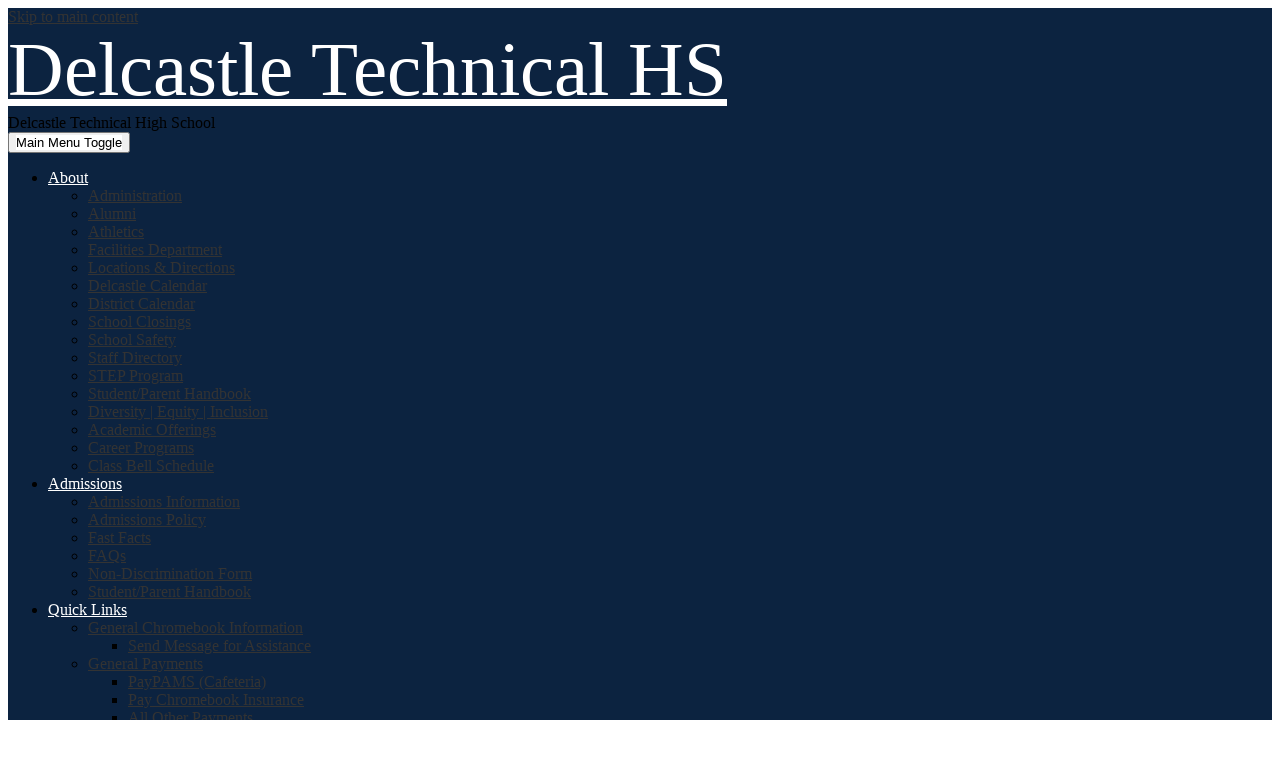

--- FILE ---
content_type: text/html;charset=UTF-8
request_url: https://delcastle.nccvt.k12.de.us/apps/pages/index.jsp?uREC_ID=2073556&type=d&pREC_ID=2129824
body_size: 11764
content:



































    
<!DOCTYPE html>
<!-- Powered by Edlio -->
    
        <html lang="en" class="edlio desktop">
    
    <!-- prod-cms-tomcat-v2025120302-004 -->
<head>
<script>
edlioCorpDataLayer = [{
"CustomerType": "DWS Child",
"AccountExternalId": "0010b00002HJWhFAAX",
"WebsiteName": "Delcastle Technical High School",
"WebsiteId": "NEWCCVTS-DET",
"DistrictExternalId": "0010b00002HIyJCAA1",
"DistrictName": "New Castle County Vo-Tech",
"DistrictWebsiteId": "NEWCCVTS"
}];
</script>
<script>(function(w,d,s,l,i){w[l]=w[l]||[];w[l].push({'gtm.start':
new Date().getTime(),event:'gtm.js'});var f=d.getElementsByTagName(s)[0],
j=d.createElement(s),dl=l!='dataLayer'?'&l='+l:'';j.async=true;j.src=
'https://www.googletagmanager.com/gtm.js?id='+i+dl+ '&gtm_auth=53ANkNZTATx5fKdCYoahug&gtm_preview=env-1&gtm_cookies_win=x';f.parentNode.insertBefore(j,f);
})(window,document,'script','edlioCorpDataLayer','GTM-KFWJKNQ');</script>


<title>Cooperative Employment - Contact Info - Delcastle Technical High School</title>
<meta http-equiv="Content-Type" content="text/html; charset=UTF-8">
<meta name="description" content="Contact the Cooperative Employment Coordinator at Delcastle Technical High School, for information and assistance regarding cooperative employment opportunities. Reach out to the Cooperative Employment Office for guidance on cooperative education programs and employment-related inquiries at Delcastle.">
<meta name="keywords" content="Delcastle Cooperative Employment Office
Cooperative Employment Coordinator
Cooperative Education Programs
Employment Opportunities
Cooperative Learning
Cooperative Work Experience
Cooperative Training
Cooperative Employment Contact
Delcastle Technical High School Cooperative Employment
Cooperative Employment Coordinator Contact
Work-Based Learning
Career Development
Employment Assistance
Cooperative Employment Programs
Cooperative Work Experience Programs
Cooperative Education Coordinator
Cooperative Employment Information
Delcastle High School Cooperative Employment
Work Experience Coordinator
Cooperative Employment Support
Cooperative Employment Guidance
Cooperative Employment Resources
Cooperative Employment Opportunities
Cooperative Employment Office Contact
Cooperative Employment Training
Cooperative Employment Initiatives
Cooperative Employment Benefits
Cooperative Employment Services
Cooperative Employment Phone Number
Cooperative Employment Program Details">
<meta property="og:title" content="Cooperative Employment"/>
<meta property="og:description" content="Contact the Cooperative Employment Coordinator at Delcastle Technical High School, for information and assistance regarding cooperative employment opportunities. Reach out to the Cooperative Employment Office for guidance on cooperative education programs and employment-related inquiries at Delcastle."/>
<meta property="og:image" content="http://delcastle.nccvt.k12.de.us/pics/NEWCCVTS-DET_LOGO.gif"/>
<meta property="og:image:width" content="250"/>
<meta property="og:image:height" content="250"/>
<meta name="generator" content="Edlio CMS">
<meta name="referrer" content="always">
<meta name="viewport" content="width=device-width, initial-scale=1.0"/>
<link rel="apple-touch-icon" sizes="180x180" href="/apple-touch-icon.png">
<link rel="icon" type="image/png" href="/favicon-32x32.png" sizes="32x32">
<link rel="icon" href="/favicon.ico" type="image/x-icon">
<!--[if lt IE 9]><script src="/apps/js/common/html5shiv-pack-1764772138885.js"></script><![endif]-->
<link rel="stylesheet" href="/apps/shared/main-pack-1764772138885.css" type="text/css">
<link rel="stylesheet" href="/shared/main.css" type="text/css">
<link rel="stylesheet" href="/apps/webapps/global/public/css/site-pack-1764772138885.css" type="text/css">
<link rel="stylesheet" href="/apps/webapps/global/public/css/temp-pack-1764772138885.css" type="text/css">
<link rel="stylesheet" href="/apps/shared/web_apps-pack-1764772138885.css" type="text/css">
<script src="/apps/js/common/common-pack-1764772138885.js" type="text/javascript" charset="utf-8"></script>

<link href="/apps/js/common/fileicons-pack-1764772138885.css" type="text/css" rel="stylesheet">
<link href="/apps/js/components/magnific-popup-pack-1764772138885.css" type="text/css" rel="stylesheet">
<link href="/apps/js/pages/public_pages-pack-1764772138885.css" type="text/css" rel="stylesheet">
<link href="/apps/js/pages/jquery.slideshow-pack-1764772138885.css" type="text/css" rel="stylesheet">
<link href="/apps/js/pages/folder_links-pack-1764772138885.css" type="text/css" rel="stylesheet">
<script type="text/javascript" charset="utf-8" src="/apps/js/jquery/3.7.1/jquery-pack-1764772138885.js"></script>
<script type="text/javascript" charset="utf-8">
					var jq37 = jQuery.noConflict();
				</script>
<script src="/apps/js/common/microevent-pack-1764772138885.js" charset="utf-8"></script>
<script src="/apps/js/pages/jquery.slideshow-pack-1764772138885.js" charset="utf-8"></script>
<script src="/apps/js/components/magnific-popup-pack-1764772138885.js" charset="utf-8"></script>
<script src="/apps/js/components/spin-pack-1764772138885.js" charset="utf-8"></script>
<script src="/apps/js/components/image-lightbox-pack-1764772138885.js" charset="utf-8"></script>
<script src="/apps/js/pages/public_pages-pack-1764772138885.js" charset="utf-8"></script>
<script src="/apps/js/pages/submenu-pack-1764772138885.js" charset="utf-8"></script>
<script async src="https://www.googletagmanager.com/gtag/js?id=G-E83QER7P4B"></script>
<script>
                   window.dataLayer = window.dataLayer || [];
                   function gtag(){dataLayer.push(arguments);}
                   gtag('js', new Date());
                   gtag('config', 'G-E83QER7P4B');
                </script>
<script type="application/ld+json">
                    {
                        "@context": "http://schema.org",
                        "@type": "BreadcrumbList",
                        "itemListElement": [
                            
                            
                                {
                                    "@type": "ListItem",
                                    "position": 1,
                                    "item": {
                                        "@id": "http://delcastle.nccvt.k12.de.us/apps/pages/index.jsp?uREC_ID=2073556&type=d",
                                        "name": "Contact Info"
                                    }
                                },
                                
                                {
                                    "@type": "ListItem",
                                    "position": 2,
                                    "item": {
                                        "@id": "http://delcastle.nccvt.k12.de.us/apps/pages/index.jsp?uREC_ID=2073556&type=d&pREC_ID=2129824",
                                        "name": "Cooperative Employment"
                                    }
                                }
                            
                        ]
                    }
                </script>
<link rel="stylesheet" href="//newccvtsm.edlioschool.com/common_files/main.css">
<script src="/apps/js/common/list-pack.js"></script>
<script type="text/javascript">
                window.edlio = window.edlio || {};
                window.edlio.isEdgeToEdge = false;
            </script>

<script type="text/javascript">
                document.addEventListener("DOMContentLoaded", function() {
                    const translateElement = document.getElementById("google_translate_element");
                    const mutationObserverCallback = function (mutationsList, observer) {
                        for (const mutation of mutationsList) {
                            if (mutation.type === 'childList') {
                                mutation.addedNodes.forEach(function (node) {
                                    if (node.nodeType === 1 && node.id === 'goog-gt-tt') {
                                        const form_element = document.getElementById("goog-gt-votingForm");
                                        if (form_element) {
                                            form_element.remove();
                                            observer.disconnect();
                                        }
                                    }
                                })
                            }
                        }
                    }

                    if (translateElement) {
                        const observer = new MutationObserver(mutationObserverCallback);
                        observer.observe(document.body, { childList: true, subtree: true });
                    }
                });
            </script>


</head>


    
	
		
		
			






<body > 
	
<header id="header_main" class="site-header1a site-header " aria-label="Main Site Header">

<a class="skip-to-content-link" href="#content_main">Skip to main content</a>
	<div class="school-name header-title">
		<a href="/">
			<div class="school-name-inner">
				Delcastle Technical HS
			</div>
		</a>
	</div>

	<div id="sitenav_main_holder">
		
	<nav id="sitenav_main" class="sitenav sitenav-main nav-group column" aria-label="Main Site Navigation">
		<div class="secondary-school-name">
			Delcastle Technical High School
		</div>
		<button id="sitenav_main_mobile_toggle" class="nav-mobile-toggle accessible-megamenu-toggle animated"><span class="nav-mobile-toggle-inner">Main Menu Toggle</span></button>
		<ul class="nav-menu">
			
				<li class="nav-item">
					<a href="javascript:;" ><span class="nav-item-inner">About</span></a>
					
						<div class="sub-nav">
							<ul class="sub-nav-group">
								
									
										<li class="sub-nav-item"><a href="/apps/pages/index.jsp?uREC_ID=1823451&type=d&pREC_ID=2129808"  target="_blank">Administration</a></li>
									
								
									
										<li class="sub-nav-item"><a href="http://www.nccvt.k12.de.us/apps/pages/index.jsp?uREC_ID=1820440&type=d&pREC_ID=1980816"  target="_blank">Alumni</a></li>
									
								
									
										<li class="sub-nav-item"><a href="/apps/pages/index.jsp?uREC_ID=2088950&type=d&pREC_ID=2136732" >Athletics</a></li>
									
								
									
										<li class="sub-nav-item"><a href="http://www.nccvt.k12.de.us/apps/pages/index.jsp?uREC_ID=1818839&type=d&pREC_ID=1979916"  target="_blank">Facilities Department</a></li>
									
								
									
										<li class="sub-nav-item"><a href="/apps/maps/"  target="_blank">Locations & Directions</a></li>
									
								
									
										<li class="sub-nav-item"><a href="/apps/events/?id=0"  target="_blank">Delcastle Calendar</a></li>
									
								
									
										<li class="sub-nav-item"><a href="https://www.nccvotech.com/apps/pages/index.jsp?uREC_ID=1818811&type=d&pREC_ID=2355745"  target="_blank">District Calendar</a></li>
									
								
									
										<li class="sub-nav-item"><a href="/apps/pages/index.jsp?uREC_ID=1823451&type=d&pREC_ID=1982650" >School Closings</a></li>
									
								
									
										<li class="sub-nav-item"><a href="/apps/pages/index.jsp?uREC_ID=1823451&type=d&pREC_ID=1982655" >School Safety</a></li>
									
								
									
										<li class="sub-nav-item"><a href="/apps/pages/index.jsp?uREC_ID=2512230&type=d&pREC_ID=2247064" >Staff Directory</a></li>
									
								
									
										<li class="sub-nav-item"><a href="https://www.nccvotech.com/apps/pages/STEP" >STEP Program</a></li>
									
								
									
										<li class="sub-nav-item"><a href="http://www.nccvt.k12.de.us/apps/pages/index.jsp?uREC_ID=1818811&type=d&pREC_ID=1979917" >Student/Parent Handbook</a></li>
									
								
									
										<li class="sub-nav-item"><a href="/apps/pages/index.jsp?uREC_ID=1823451&type=d&pREC_ID=2156773" >Diversity | Equity | Inclusion</a></li>
									
								
									
										<li class="sub-nav-item"><a href="https://www.nccvotech.com/apps/pages/index.jsp?uREC_ID=1823081&type=d&pREC_ID=1982367"  target="_blank">Academic Offerings</a></li>
									
								
									
										<li class="sub-nav-item"><a href="/apps/pages/index.jsp?uREC_ID=1823451&type=d&pREC_ID=2670715"  target="_blank">Career Programs</a></li>
									
								
									
										<li class="sub-nav-item"><a href="/apps/pages/index.jsp?uREC_ID=1824551&type=d&pREC_ID=1983517" >Class Bell Schedule</a></li>
									
								
							</ul>
						</div>
					
				</li>
			
				<li class="nav-item">
					<a href="javascript:;" ><span class="nav-item-inner">Admissions</span></a>
					
						<div class="sub-nav">
							<ul class="sub-nav-group">
								
									
										<li class="sub-nav-item"><a href="https://www.nccvotech.com/apps/pages/Prospective" >Admissions Information</a></li>
									
								
									
										<li class="sub-nav-item"><a href="https://www.nccvotech.com/apps/pages/admissionspolicy" >Admissions Policy</a></li>
									
								
									
										<li class="sub-nav-item"><a href="https://www.nccvotech.com/apps/pages/fastfacts" >Fast Facts</a></li>
									
								
									
										<li class="sub-nav-item"><a href="https://www.nccvotech.com/apps/pages/FAQAdmissions" >FAQs</a></li>
									
								
									
										<li class="sub-nav-item"><a href="https://www.nccvotech.com/apps/pages/Non-Discrimination" >Non-Discrimination Form</a></li>
									
								
									
										<li class="sub-nav-item"><a href="https://www.nccvotech.com/apps/pages/handbook" >Student/Parent Handbook</a></li>
									
								
							</ul>
						</div>
					
				</li>
			
				<li class="nav-item">
					<a href="javascript:;" ><span class="nav-item-inner">Quick Links</span></a>
					
						<div class="sub-nav">
							<ul class="sub-nav-group">
								
									
										<li class="flyout">
											<a href="/apps/pages/index.jsp?uREC_ID=1824551&type=d&pREC_ID=2181772" >General Chromebook Information</a>
											<ul class="flyout-group">
												
													<li class="sub-nav-item"><a href="/cdn-cgi/l/email-protection#bedddfd3d7d2df90dfd2c8dfccdfdad1fed0ddddc8ca90d58f8c90dadb90cbcd81cdcbdcd4dbddca83fadbd2dddfcdcad2db9b8c8efdd6ccd1d3dbdcd1d1d59b8c8ef7cdcdcbdb" target="_blank">Send Message for Assistance</a></li>
												
											</ul>
										</li>
									
								
									
										<li class="flyout">
											<a href="javascript:;" >General Payments</a>
											<ul class="flyout-group">
												
													<li class="sub-nav-item"><a href="https://paypams.com/"  target="_blank">PayPAMS (Cafeteria)</a></li>
												
													<li class="sub-nav-item"><a href="https://www.velocitypayment.com/client/delaware/delcastle/insurance/index.html"  target="_blank">Pay Chromebook Insurance</a></li>
												
													<li class="sub-nav-item"><a href="https://www.velocitypayment.com/client/delaware/delcastle/miscellaneous/index.html" >All Other Payments</a></li>
												
											</ul>
										</li>
									
								
									
										<li class="sub-nav-item"><a href="https://www2.careercruising.com/my/login/ssp"  target="_blank">Student Success Plan Login</a></li>
									
								
									
										<li class="sub-nav-item"><a href="https://nccvtde.infinitecampus.org/campus/portal/newcastlevt.jsp" >Infinite Campus</a></li>
									
								
									
										<li class="sub-nav-item"><a href="https://nccvt.schoology.com/home"  target="_blank">Schoology Login</a></li>
									
								
									
										<li class="sub-nav-item"><a href="https://www.cougarssports.com/"  target="_blank">Delcastle Cougars Sports Page</a></li>
									
								
									
										<li class="sub-nav-item"><a href="/apps/pages/index.jsp?uREC_ID=1824551&type=d&pREC_ID=2637613" >Delcastle Performing Arts</a></li>
									
								
									
										<li class="sub-nav-item"><a href="/apps/pages/index.jsp?uREC_ID=1824551&type=d&pREC_ID=1983516" >Activity Bus Schedules</a></li>
									
								
									
										<li class="sub-nav-item"><a href="https://delcastle.nccvt.k12.de.us/apps/form/form.NEWCCVTS-DET.sYignhG.71" >Student Absence/Late Arrival/Early Dismissal Notes</a></li>
									
								
									
										<li class="sub-nav-item"><a href="/apps/pages/index.jsp?uREC_ID=4456335&type=d&pREC_ID=2718106" >DelClassics Car Show 2026</a></li>
									
								
							</ul>
						</div>
					
				</li>
			
				<li class="nav-item">
					<a href="javascript:;" ><span class="nav-item-inner">Student Services</span></a>
					
						<div class="sub-nav">
							<ul class="sub-nav-group">
								
									
										<li class="sub-nav-item"><a href="/apps/pages/index.jsp?uREC_ID=2073553&type=d" >Attendance</a></li>
									
								
									
										<li class="sub-nav-item"><a href="/apps/pages/index.jsp?uREC_ID=1824579&type=d&pREC_ID=1983521" >Cooperative Employment</a></li>
									
								
									
										<li class="sub-nav-item"><a href="/apps/pages/index.jsp?uREC_ID=1823488&type=d" >Nurses' Office</a></li>
									
								
									
										<li class="sub-nav-item"><a href="https://nccvtns.com/"  target="_blank">Nutrition Services</a></li>
									
								
									
										<li class="sub-nav-item"><a href="https://delcastle.nccvt.k12.de.us/apps/pages/PACE" >PACE (Parent and Community Engagement) Office</a></li>
									
								
									
										<li class="sub-nav-item"><a href="/apps/pages/index.jsp?uREC_ID=1823487&type=d" >School Counselors Office</a></li>
									
								
									
										<li class="sub-nav-item"><a href="/apps/pages/index.jsp?uREC_ID=1824689&type=d" >Special Education Services</a></li>
									
								
									
										<li class="sub-nav-item"><a href="/apps/pages/index.jsp?uREC_ID=2073566&type=d" >Student Activities Office</a></li>
									
								
									
										<li class="sub-nav-item"><a href="/apps/pages/index.jsp?uREC_ID=1823491&type=d&pREC_ID=2135572" >Student Advisors Office</a></li>
									
								
									
										<li class="sub-nav-item"><a href="/apps/pages/index.jsp?uREC_ID=1824579&type=d&pREC_ID=2281734" >Student Privacy Information</a></li>
									
								
									
										<li class="sub-nav-item"><a href="/apps/pages/index.jsp?uREC_ID=1824579&type=d&pREC_ID=2267590" >Take Care Delaware</a></li>
									
								
									
										<li class="sub-nav-item"><a href="/apps/pages/index.jsp?uREC_ID=1824551&type=d&pREC_ID=2258550" >Title One</a></li>
									
								
									
										<li class="sub-nav-item"><a href="http://www.nccvt.k12.de.us/apps/pages/index.jsp?uREC_ID=1818846&type=d&pREC_ID=1979924" >Transportation Office</a></li>
									
								
									
										<li class="sub-nav-item"><a href="/apps/pages/index.jsp?uREC_ID=1824732&type=d" >Wellness Center</a></li>
									
								
									
										<li class="sub-nav-item"><a href="/apps/pages/index.jsp?uREC_ID=1824551&type=d&pREC_ID=1983510" >Senior Class Information</a></li>
									
								
									
										<li class="sub-nav-item"><a href="/apps/pages/index.jsp?uREC_ID=1824551&type=d&pREC_ID=1983508" >Underclassmen Information</a></li>
									
								
									
										<li class="sub-nav-item"><a href="https://nccvtadulteducation.com/"  target="_blank">Adult Education Division (AED)</a></li>
									
								
									
										<li class="sub-nav-item"><a href="https://deskillscenter.org/"  target="_blank">Delaware Skills Center</a></li>
									
								
							</ul>
						</div>
					
				</li>
			
				<li class="nav-item">
					<a href="http://www.nccvt.k12.de.us" ><span class="nav-item-inner">NCCVTSD Homepage</span></a>
					
				</li>
			
		</ul>
	</nav>
</div>

	

</header>
<main id="content_main" class="site-content" aria-label="Main Site Content" tabindex="-1">



		
	
    

    


<style>
	:root {
		--primary-color: black;
		--over-primary-color: white;
		--secondary-color: white;
		--over-secondary-color: black;
	}
</style>




    
    
    

















    

    








    <span id="breadcrumbs" class="breadcrumb  ">
    
    <a href="/apps/pages/index.jsp?uREC_ID=2073556&type=d" aria-label="Back to Contact Info">Contact Info</a>

    
        
        
            <!-- skip last element -->
            
    

    
        &raquo; <span>Cooperative Employment</span>
    

    </span>





        <h1 class="pageTitle ">Cooperative Employment</h1>
    


<div class="right-aligned pages-content-wrapper style-overwrite  ">




<script data-cfasync="false" src="/cdn-cgi/scripts/5c5dd728/cloudflare-static/email-decode.min.js"></script><script>
	var script = document.createElement('script');
	script.src = "https://cdnjs.cloudflare.com/ajax/libs/tota11y/0.1.6/tota11y.min.js";

	if(getQueryString('tota11y') === 'true') {
		document.head.append(script);
	}	

	function getQueryString (field, url) {
		var href = url ? url : window.location.href;
		var reg = new RegExp( '[?&]' + field + '=([^&#]*)', 'i' );
		var string = reg.exec(href);
		return string ? string[1] : null;
	}
</script>

<div class="pages-left-column-wrapper" 
	style="margin-left: -262px;"
> 
	<div class="pages-left-column pages-column" 
			style="margin-left: 262px"
	>



		<div class="page-block page-block-text  ">
			<div><span style="color: #00008b; font-size: 14pt;"><strong>Delcastle Cooperative Employment Office</strong></span></div>
<div>&#160;</div>
<div><span style="font-size: 14pt;"><img src="https://3.files.edl.io/1b55/21/02/09/204404-786c3391-a4ff-47a1-9eb3-5d111e26c191.jpg" alt="Dan Boone Photo" width="168" height="224"></span></div>
<div>&#160;</div>
<div><span style="font-size: 14pt; color: #00008b;">Dan Boone</span></div>
<div><span style="font-size: 14pt; color: #00008b;">Cooperative Employment Coordinator</span></div>
<div><span style="font-size: 14pt; color: #0000e0;"><a style="color: #0000e0;" href="/cdn-cgi/l/email-protection#583c3936313d34763a3737363d18363b3b2e2c7633696a763c3d762d2b" target="_blank" rel="noopener"><span class="__cf_email__" data-cfemail="284c4946414d44064a4747464d68464b4b5e5c0643191a064c4d065d5b">[email&#160;protected]</span></a></span></div>
<div><span style="font-size: 14pt;">Delcastle Technical High School</span></div>
<div><span style="font-size: 14pt;">1417 Newport Road</span><br><span style="font-size: 14pt;">Wilmington, DE 19804</span><br><span style="font-size: 14pt;">(302) 995-8187&#160;</span></div>
<div>&#160;</div>
<p class="placeholder-tinymce-text"><span style="font-size: 14pt;"><span style="font-family: Lato, sans-serif;">To access the detailed Delcastle Cooperative Employment page, click </span><span style="color: #0000e0; font-family: Lato, sans-serif;"><a style="color: #0000e0;" href="http://nccvt-delcastle.edlioschool.com/apps/pages/index.jsp?uREC_ID=1824579&amp;type=d&amp;pREC_ID=1983521" target="_blank" rel="noopener">here</a></span></span></p>
	</div>



	</div>
</div>


<div 
	class="pages-right-column pages-column" 
	style="width: 250px;"
	
>




    <div class="page-block page-block-nav  ">
        <nav
            class="right-column-page-navigation"
            aria-label="Navigation for Contact Info section"
            data-type="vertical">
            <ul>

        <li class=" ">
            <div class="title-wrapper">
    <a href="/apps/pages/index.jsp?uREC_ID=2073556&type=d&pREC_ID=2131452"  >
        <span class="title">Athletic Director</span>
    </a>

            </div>
        </li>

        <li class=" ">
            <div class="title-wrapper">
    <a href="/apps/pages/index.jsp?uREC_ID=2073556&type=d&pREC_ID=2129820"  >
        <span class="title">Attendance Office</span>
    </a>

            </div>
        </li>

        <li class="current active">
            <div class="title-wrapper">
    <a href="/apps/pages/index.jsp?uREC_ID=2073556&type=d&pREC_ID=2129824" aria-current="Page" >
        <span class="title">Cooperative Employment</span>
    </a>

            </div>
        </li>

        <li class=" ">
            <div class="title-wrapper">
    <a href="/apps/pages/index.jsp?uREC_ID=2073556&type=d&pREC_ID=2129829"  >
        <span class="title">Guidance Office</span>
    </a>

            </div>
        </li>

        <li class=" ">
            <div class="title-wrapper">
    <a href="/apps/pages/index.jsp?uREC_ID=2073556&type=d&pREC_ID=2129853"  >
        <span class="title">Inclusion Office</span>
    </a>

            </div>
        </li>

        <li class=" ">
            <div class="title-wrapper">
    <a href="/apps/pages/index.jsp?uREC_ID=2073556&type=d&pREC_ID=2131231"  >
        <span class="title">Main Office</span>
    </a>

            </div>
        </li>

        <li class=" ">
            <div class="title-wrapper">
    <a href="/apps/pages/index.jsp?uREC_ID=2073556&type=d&pREC_ID=2129832"  >
        <span class="title">Nurses' Office</span>
    </a>

            </div>
        </li>

        <li class=" ">
            <div class="title-wrapper">
    <a href="/apps/pages/index.jsp?uREC_ID=2073556&type=d&pREC_ID=2129837"  >
        <span class="title">Principal's Office</span>
    </a>

            </div>
        </li>

        <li class=" ">
            <div class="title-wrapper">
    <a href="/apps/pages/index.jsp?uREC_ID=2073556&type=d&pREC_ID=2129842"  >
        <span class="title">Student Activities Office</span>
    </a>

            </div>
        </li>

        <li class=" ">
            <div class="title-wrapper">
    <a href="/apps/pages/index.jsp?uREC_ID=2073556&type=d&pREC_ID=2129851"  >
        <span class="title">Student Advisors' Office</span>
    </a>

            </div>
        </li>

        <li class=" ">
            <div class="title-wrapper">
    <a href="/apps/pages/index.jsp?uREC_ID=2073556&type=d&pREC_ID=2137716"  >
        <span class="title">Wellness Center</span>
    </a>

            </div>
        </li>
            </ul>
        </nav>
    </div>


</div>
	</div>








	
</main>
<footer class="site-footer modular-footer bg-image" id="footer_main" aria-label="Main Site Footer" style="background-image: url(https://3.files.edl.io/b59f/21/04/02/005907-ef74895c-8200-458a-a825-b85634df04e1.jpg)">
<div class="footer-grid">
<div class="footer-row convert-none padded-row">
<div class="footer-row-inner">
<div class="school-name footer-title school-logo logo-orientation-horizontal ">
<div class="school-name-inner">
Delcastle Technical High School
</div>
</div>
<div class="footer-address ">
<span class="footer-info-block"><a href="/apps/maps">1417 Newport Rd, Wilmington, DE 19804</a></span>
<span class="footer-address-info-row">
<span class="footer-info-block">Phone: <a href="tel:+13029958100">(302) 995-8100 </a></span>
<span class="footer-info-block">Fax: (302) 995-8197 </span>
</span>
</div>
</div>
</div>
<div class="footer-row convert-mid padded-row" id="footer_middle">
<div class="footer-row-inner">
<a href="http://admin.delcastle.nccvt.k12.de.us" class="edlio-login-link"><span class="edlio-logo"><svg xmlns="http://www.w3.org/2000/svg" viewBox="0 0 334.98 366.6"><path d="M334.77 247.52c-.63-4.94-5.66-7.44-10.28-6.85a11.59 11.59 0 00-8 5.43c-23.16 29.34-57.2 46.9-92.85 51.44-43.63 5.57-82.93-7.61-109.26-40.05-6.64-9.83-12.76-21-16.33-33.09-.31-2.48.85-3.88 3.5-4.21 40.32-5.15 142.69-29.55 181.19-48.92 24.25-10 30.9-31.58 28.61-49.51C307.5 92 285.64 67 252.41 54.71l15.81-27.57a10 10 0 00-12.12-13L153.99 43.36l-1.53-35.95A6.94 6.94 0 00140.64 2s-71.27 57.93-90.6 91.53L17.28 72.12A9.67 9.67 0 003.19 81.9s-9.76 66.22 4.85 146.51c13.48 74.06 70.35 110.76 70.35 110.76 29.25 21.26 68.12 31.35 112.25 26.03 65.45-8.37 125.8-51.26 144.15-112.64a14.41 14.41 0 00-.02-5.04zm-248.06-53.7c-.79-6.18-1.47-16.77-.94-23.12 2.52-29 16.31-54.89 42-67.64l13.4-5.12a87 87 0 0112.25-2.47c46.28-5.92 76 31.74 78.72 53.37 1.35 10.5-109.91 44.2-139.66 48-3.32.44-5.46-.55-5.77-3.02z"/></svg>
<span class="hidden">Edlio</span></span> Login</a> <div id="google_translate_element"></div>
<script data-cfasync="false" src="/cdn-cgi/scripts/5c5dd728/cloudflare-static/email-decode.min.js"></script><script type="text/javascript">
							function googleTranslateElementInit() {
								new google.translate.TranslateElement({pageLanguage: 'en', layout: google.translate.TranslateElement.InlineLayout.SIMPLE}, 'google_translate_element');
							}
						</script>
<script type="text/javascript" src="//translate.google.com/translate_a/element.js?cb=googleTranslateElementInit"></script> <a href="http://www.edlio.com" target="_blank" class="powered-by-edlio-logo edlio-logo-horiz"><svg xmlns="http://www.w3.org/2000/svg" viewBox="0 0 3857.05 489.14"><path d="M3789.08 332.42c0 54.66 36.78 119.82 91.43 119.82 42 0 59.91-34.69 59.91-72.52 0-55.7-34.69-124-91.44-124-41-1-59.9 36.79-59.9 76.72m215.44 6.31c0 73.57-51.49 152.39-152.39 152.39-87.23 0-126.11-57.8-126.11-121.91 0-73.57 53.6-153.44 152.39-153.44 86.18 0 126.11 59.9 126.11 123M3611.46 98.06c-7.35 0-14.71 3.15-21 11.56-2.1 3.15-3.15 6.31-4.2 10.51-1 9.46 2.1 16.81 8.41 23.12a21.18 21.18 0 0018.92 6.31 22 22 0 0016.81-8.41c6.31-7.36 8.41-15.77 6.31-24.17 0-2.11-1.05-3.16-2.11-5.26-5.25-9.46-13.66-13.66-23.12-13.66m4.21-39.94c1-1 3.15 0 3.15 1.05 0 3.16 0 7.36-1.05 10.51v1h12.61c2.1 0 5.26 0 7.36-1a23.65 23.65 0 007.35-1.05c2.11 0 3.16 2.1 2.11 3.15-1 3.16-3.16 6.31-6.31 10.51 1.05 1.06 3.15 2.11 4.2 4.21l3.16 3.15c0 1 13.66 13.66 13.66 28.38a69.41 69.41 0 01-1 14.71 76.55 76.55 0 01-4.21 14.71c-3.15 5.26-6.3 10.51-11.56 14.72a24.79 24.79 0 01-9.45 6.3 8 8 0 01-4.21 2.11c-2.1 1-5.25 2.1-7.36 3.15s-5.25 1.05-7.35 1.05h-12.61a19.79 19.79 0 01-8.41-2.1c-2.1-1.05-4.21-1.05-6.31-2.1-16.81-8.41-29.42-25.23-29.42-45.2v-9.45c1.05-11.57 1.05-22.07 2.1-33.64 0-3.15 3.15-4.2 5.25-2.1s5.26 4.21 7.36 7.36l3.15-3.15c1.05-1.05 2.1-2.11 3.15-2.11 2.11-1.05 3.16-2.1 5.26-3.15 2.1-2.1 5.25-3.15 7.36-5.25 2.1-1 3.15-2.11 5.25-3.16 3.15-3.15 12.61-9.45 16.82-12.61m-35.74 350c-1 31.53-5.25 52.55-36.78 58.86a9.21 9.21 0 00-7.36 9.46c0 5.25 4.21 8.4 7.36 8.4h135.58c4.2 0 8.4-3.15 8.4-9.45 0-5.26-3.15-8.41-7.35-8.41-28.38-5.26-30.48-27.33-30.48-50.45l6.3-194.43c-4.2-5.25-11.56-7.35-18.91-7.35-9.46 0-15.77 5.25-24.18 9.46-16.81 10.5-42 22.07-63.05 25.22-8.41 1-11.56 6.3-11.56 11.56 0 3.15 2.1 7.36 4.2 8.41 27.32 0 39.94 8.4 39.94 29.42zm-117.7 9.46c0 23.12 3.15 45.19 30.47 49.4 4.21 1.05 7.36 4.2 7.36 8.41 0 6.3-4.2 9.46-9.46 9.46h-134.59c-4.21 0-7.36-3.16-8.41-8.41A9.2 9.2 0 013355 467c30.48-7.36 35.73-32.58 35.73-58.86l7.36-233.31c0-21-13.67-29.43-39.94-29.43a13.31 13.31 0 01-4.2-9.46c0-5.25 3.15-9.45 11.56-10.51 21-4.2 46.24-14.71 62-25.22 8.41-5.25 14.72-9.46 25.23-9.46 6.3 0 13.66 3.16 18.92 7.36zm-399.37-75.67c0 54.65 30.48 98.79 74.62 98.79 41 0 64.11-35.73 65.16-87.23l3.15-67.26c0-4.2-1.05-6.3-3.15-8.41-14.72-17.86-38.89-27.32-62-27.32-49.4 0-77.77 36.78-77.77 91.43m134.52-114.55a57.76 57.76 0 019.46 7.35l2.1 2.11c1 0 1-1 1-2.11a119.19 119.19 0 01-1-14.71l2.1-44.14c0-24.17-18.91-29.43-41-29.43q-3.17-3.15-3.16-9.46c0-5.25 3.16-9.45 10.51-10.5 21-4.21 47.3-14.72 64.11-25.23 7.36-5.25 14.72-9.46 24.18-9.46 6.3 0 13.66 3.16 18.91 7.36l-10.57 305.8c0 27.33 6.31 45.19 26.28 49.4 7.35 1.05 10.51 0 13.66 1.05s4.2 2.1 4.2 5.25-2.1 5.26-4.2 7.36c-13.66 11.56-36.78 22.07-61 22.07-31.53 0-50.44-22.07-50.44-53.6 0-4.2 0-8.41 1.05-11.56 0-1.05 0-2.1-1.05-2.1a1 1 0 00-1 1.05c-18.92 39.94-55.71 68.31-96.69 68.31-72.52 0-108.25-58.85-108.25-120.86 0-86.18 62-154.49 148.18-154.49 18.92-1 36.79 2.1 52.55 10.51m-435.1 93.53c0 5.26 0 14.72 1 20 0 2.1 2.1 3.16 5.26 3.16 24.17-3.16 114.55-32.58 113.5-42-2.1-18.92-27.32-51.5-65.16-46.25-34.68 4.21-52.55 32.58-54.65 65.16m183.92-42c2.1 15.76-3.15 34.68-22.07 43.09-31.49 16.71-114.51 37.73-147.09 42.98-2.11 0-3.16 1.06-3.16 3.16 3.16 10.51 8.41 20 13.66 28.37 22.08 28.38 54.66 39.94 89.34 34.69 29.42-4.21 56.75-18.92 74.62-45.2 1.05-2.1 4.2-4.2 6.3-4.2 4.21 0 8.41 2.1 8.41 6.31v4.2c-13.66 53.6-63.06 90.38-115.61 97.74-72.51 9.46-128.22-35.73-137.67-105.1-10.51-79.87 41-159.74 125.06-171.3 58.86-7.36 101.94 23.12 108.25 65.16" transform="translate(-147.48 -57.69)"/><path d="M338.75 204.21c20 16.81 29.43 42 29.43 75.67s-10.51 58.85-30.48 74.62-50.45 24.17-92.49 24.17h-50.44v83h-47.29V180h96.68c44.14 0 74.62 7.39 94.59 24.21zm-33.63 116.65c9.46-10.51 14.71-25.22 14.71-44.14 0-20-6.3-33.63-17.86-41q-18.92-12.62-56.76-12.62h-48.34v112.48h54.65c26.27 0 44.14-5.26 53.6-14.72zM596.24 432.27c-21 21-48.35 31.53-80.93 31.53s-58.85-10.51-80.92-31.53c-21-21-32.58-47.3-32.58-78.83s10.51-56.75 32.58-78.82c21-21 48.34-31.53 80.92-31.53s58.86 10.51 80.93 31.53c21 21 32.58 47.3 32.58 78.82s-10.51 57.81-32.58 78.83zM467 404.94a67.48 67.48 0 0048.34 20c20 0 35.74-6.31 48.35-20q18.89-18.94 18.89-50.44t-18.92-50.45a67.48 67.48 0 00-48.35-20c-20 0-35.73 6.31-48.34 20Q448.06 323 448.05 354.5q0 29.94 18.95 50.44zM779.11 461.69h-51.5L653 247.3h46.24l53.6 161.85 53.6-161.85h46.24l53.6 161.85 53.6-161.85h46.25L931.5 461.69H880l-50.45-147.13zM1247.84 373.41h-168.16c1 15.77 8.41 28.38 21 37.84 13.66 9.46 28.38 14.71 45.19 14.71 27.33 0 47.3-8.41 61-25.22l26.27 28.37c-23.12 24.18-53.6 35.74-90.38 35.74-30.48 0-55.7-10.51-76.72-30.48s-31.53-47.29-31.53-80.93 10.51-60.95 32.58-79.87c21-20 47.29-29.43 75.67-29.43 29.43 0 53.6 8.41 74.62 26.28 20 17.86 30.48 42 30.48 72.51zm-168.16-34.68h123c0-17.87-5.26-31.53-16.82-41s-25.22-14.71-42-14.71a72 72 0 00-44.14 14.71c-12.72 9.47-20.04 23.13-20.04 41zM1411.79 289.34q-33.11 0-50.45 22.07c-11.56 14.71-16.81 33.63-16.81 58.85v91.43h-45.2V247.3h45.2v43.09a87.77 87.77 0 0129.47-32.58 79.18 79.18 0 0139.94-13.67v45.2zM1660.87 373.41h-168.16c1 15.77 8.41 28.38 21 37.84 13.67 9.46 28.38 14.71 45.19 14.71 27.33 0 47.3-8.41 61-25.22l26.27 28.37c-23.12 24.18-53.59 35.74-90.38 35.74-30.48 0-55.7-10.51-76.72-30.48s-31.53-47.29-31.53-80.93 10.51-60.95 32.58-79.87c21-20 47.3-29.43 75.67-29.43 29.43 0 53.6 8.41 74.62 26.28 20 17.86 30.48 42 30.48 72.51zm-168.16-34.68h123c0-17.87-5.26-31.53-16.82-41s-25.22-14.71-42-14.71a72 72 0 00-44.14 14.71c-12.68 9.47-20.04 23.13-20.04 41zM1729.18 434.37c-20-20-30.48-47.29-30.48-80.93s10.51-59.9 31.53-79.87 45.19-29.43 73.57-29.43 51.5 12.62 69.36 36.79V162.17h45.2v299.52h-45.2v-32.58c-16.81 23.13-41 35.74-72.51 35.74-27.33 0-51.5-10.51-71.47-30.48zm14.71-78.82c0 21 6.31 36.78 20 50.44 13.67 12.61 28.38 18.92 46.25 18.92s32.58-6.31 45.19-20 18.91-29.43 18.91-50.44c0-20-6.3-37.84-18.91-51.5s-27.33-21-45.19-21-33.64 7.36-46.25 21-20 31.56-20 52.58zM2212.63 244.14c28.37 0 53.6 9.46 73.56 29.43s30.48 46.24 30.48 79.87-10.51 59.91-30.48 80.93-44.14 31.53-70.41 31.53-51.5-11.56-72.52-35.74v32.58h-45.19V162.17h45.19v121.91c17.87-26.27 40.99-39.94 69.37-39.94zm-70.42 110.36q0 29.94 18.92 50.44c12.61 12.61 27.32 20 45.19 20s33.68-6.34 46.24-18.94c13.67-12.61 20-29.42 20-50.44s-6.31-37.84-18.92-51.5-28.37-20-46.24-20-33.63 6.31-45.19 20-20 30.47-20 50.44zM2397.6 546.82c-20 0-37.84-7.35-53.6-21l21-36.82c9.45 8.41 18.91 13.66 29.42 13.66s17.87-3.15 24.18-10.51 9.45-14.71 9.45-24.17c0-4.2-28.37-76.72-86.18-220.7h48.35l64.11 157.64 64.11-157.64h48.34l-104 254.33c-6.31 13.66-14.72 25.22-26.28 32.58a63.75 63.75 0 01-38.9 12.63z" transform="translate(-147.48 -57.69)"/></svg>
<span class="hidden">Powered by Edlio</span></a>
</div>
</div>
<div class="footer-row convert-none padded-row">
<div class="footer-row-inner">
<nav id="footer_nav" class="footer-secondary-nav" aria-labelledby="footer_nav_header">
<div class="hidden" id="footer_nav_header">Useful Links</div>
<ul class="links-list">
<li class="link-item"><a href="https://www.nccvotech.com//apps/pages/index.jsp?uREC_ID=3933198&type=d&pREC_ID=2481759" target="_blank">Suicide Prevention Policy</a></li>
<li class="link-item"><a href="http://www.nccvt.k12.de.us/apps/pages/index.jsp?uREC_ID=1823362&type=d&pREC_ID=1982578">Bullying Prevention Policy</a></li>
<li class="link-item"><a href="http://www.nccvt.k12.de.us/apps/pages/index.jsp?uREC_ID=1823366&type=d&pREC_ID=1982579">Child Abuse Information</a></li>
<li class="link-item"><a href="http://www.nccvt.k12.de.us/apps/pages/index.jsp?uREC_ID=1823367&type=d&pREC_ID=1982584">FOIA Request</a></li>
<li class="link-item"><a href="http://www.nccvt.k12.de.us/apps/pages/index.jsp?uREC_ID=1823321&type=d&pREC_ID=1982559">Non-Discrimination Policy</a></li>
<li class="link-item"><a href="/apps/pages/index.jsp?uREC_ID=1824579&type=d&pREC_ID=1983521">Co-operative Employment Link</a></li>
<li class="link-item"><a href="https://reportcard.doe.k12.de.us/detail.html#aboutpage?scope=school&district=38&school=80 target="_blank"" target="_blank">School Report Card</a></li>
</ul>
</nav>
</div>
</div>
</div>
</footer>
<nav id="mobile_nav" aria-label="Mobile Footer Navigation">
<a href="/apps/events/"><svg xmlns="http://www.w3.org/2000/svg" version="1.1" x="0" y="0" viewBox="0 0 62.6 60.3" enable-background="new 0 0 62.6 60.3" xml:space="preserve"><path d="M43.5 30.5c1 0 1.9 0.2 2.6 0.5 0.8 0.3 1.5 0.8 2.3 1.4l3.2-4.9c-1.2-0.9-2.4-1.6-3.7-2 -1.3-0.5-2.8-0.7-4.5-0.7 -1.9 0-3.6 0.3-5 1 -1.4 0.7-2.6 1.7-3.6 2.9 -1 1.2-1.7 2.6-2.1 4.3 -0.5 1.7-0.7 3.4-0.7 5.4v0.1c0 2.3 0.3 4.2 0.8 5.7 0.6 1.5 1.3 2.7 2.2 3.6 0.9 0.9 1.9 1.6 3.1 2.1 1.2 0.5 2.7 0.7 4.4 0.7 1.3 0 2.6-0.2 3.8-0.6 1.2-0.4 2.2-1 3.1-1.8 0.9-0.8 1.6-1.7 2.1-2.8 0.5-1.1 0.8-2.3 0.8-3.7v-0.1c0-1.2-0.2-2.3-0.7-3.3 -0.4-1-1-1.8-1.8-2.4 -0.7-0.6-1.6-1.1-2.6-1.5 -1-0.3-2-0.5-3.1-0.5 -1.2 0-2.3 0.2-3.1 0.6 -0.8 0.4-1.6 0.8-2.2 1.3 0.2-1.5 0.6-2.8 1.4-3.8C41 31 42.1 30.5 43.5 30.5zM39.7 39.7c0.6-0.6 1.4-0.9 2.5-0.9 1.1 0 1.9 0.3 2.6 0.9 0.6 0.6 0.9 1.4 0.9 2.3h0V42c0 0.9-0.3 1.7-0.9 2.3 -0.6 0.6-1.4 0.9-2.5 0.9 -1.1 0-1.9-0.3-2.6-0.9 -0.6-0.6-0.9-1.4-0.9-2.3v-0.1C38.8 41 39.1 40.3 39.7 39.7zM19.8 37.8l-9.2 7.1v5.2h19.5v-5.6H19.9l4.2-3c0.9-0.7 1.7-1.3 2.4-1.9 0.7-0.6 1.3-1.3 1.8-1.9 0.5-0.7 0.9-1.4 1.1-2.2 0.2-0.8 0.4-1.7 0.4-2.7v-0.1c0-1.2-0.2-2.2-0.7-3.2 -0.4-1-1.1-1.8-1.9-2.5 -0.8-0.7-1.8-1.2-2.9-1.6 -1.1-0.4-2.3-0.6-3.7-0.6 -1.2 0-2.3 0.1-3.2 0.4 -1 0.2-1.8 0.6-2.6 1 -0.8 0.4-1.5 1-2.2 1.7 -0.7 0.7-1.4 1.4-2 2.3l4.6 3.9c1-1.1 1.8-1.9 2.6-2.4 0.7-0.5 1.5-0.8 2.3-0.8 0.8 0 1.5 0.2 2 0.7 0.5 0.4 0.8 1.1 0.8 1.8 0 0.8-0.2 1.5-0.7 2.1C21.7 36.1 20.9 36.9 19.8 37.8zM43.8 10.2h0.5c1.5 0 2.7-1.2 2.7-2.7V2.7C47 1.2 45.8 0 44.3 0h-0.5c-1.5 0-2.7 1.2-2.7 2.7v4.9C41.2 9 42.4 10.2 43.8 10.2zM18.6 10.2H19c1.5 0 2.7-1.2 2.7-2.7V2.7C21.7 1.2 20.5 0 19 0h-0.5c-1.5 0-2.7 1.2-2.7 2.7v4.9C15.9 9 17.1 10.2 18.6 10.2zM58.7 19.9h3.9V7.3c0-1.3-1.1-2.4-2.4-2.4H48v2.7c0 2-1.6 3.6-3.6 3.6h-0.5c-2 0-3.6-1.6-3.6-3.6V4.9H22.7v2.7c0 2-1.6 3.6-3.6 3.6h-0.5c-2 0-3.6-1.6-3.6-3.6V4.9H2.8c-1.3 0-2.4 1.1-2.4 2.4v12.6h3.9H58.7zM58.7 21.9v33.5c0 0.8-0.2 1-1 1H5.2c-0.8 0-1-0.2-1-1V21.9H0.3v36c0 1.3 1.1 2.4 2.4 2.4h57.4c1.3 0 2.4-1.1 2.4-2.4v-36H58.7z"/></svg>Calendar</a>
<a href="https://nccvtde.infinitecampus.org/campus/portal/newcastlevt.jsp"><svg xmlns="http://www.w3.org/2000/svg" version="1.1" x="0" y="0" viewBox="-49 253 512 400" xml:space="preserve"><path d="M78.8 502C18.9 502-17 476.4-17 476.4 50.2 433-28 253 117.1 253c27.2 0 35.4 15.9 35.4 15.9 12.3 0 22.1 2.4 30.1 6.6 -12.4 17.2-18 40.4-17.1 71.7 -2.5 1.8-4.9 4-7.2 6.7 -12.5 15.4-8.9 36.4-7.7 43.3 2 11.4 7.2 41.8 31.5 53.1 5.6 17.3 15.5 32.5 27.5 45.1 -14.1 3.7-30.9 6.6-50.6 6.6v22.6l-1.3 4.2c0 0-0.1 0-0.2 0.1 -1.5 0.6-3.2 1.2-5.1 1.9 -14.5 5.3-42.9 15.9-57.7 44.2L79 524.8V502h-0.1H78.8zM85.4 629.7v-12.8L58.5 589H14.2L63 525c-21.7 4-53 13.7-58.6 16 -16.5 6.9-53.4 27.4-53.4 75.1v13.6c0 12.9 9.4 23.3 21 23.3H91.4C87.7 646 85.4 638.2 85.4 629.7zM407 552.6c-7.7-3-29.5-10.1-47.3-16.8l-32 89.6 -29.4-49.5c4.7-3.3 19.2-15.3 19.2-28.8 0-13.5-15.4-22.1-29.8-22.1s-31.1 8.6-31.1 22.1c0 13.5 14.5 25.5 19.2 28.8l-29.4 49.5 -31.7-89.6c-17.9 6.9-39.6 13.6-47.6 16.8 -17.3 6.9-56 15.9-56 63.6v13.6c0 12.9 9.9 23.3 22 23.3h308c12.2 0 22-10.4 22-23.3v-13.6C463 568.4 424.2 559.5 407 552.6zM397.9 392.9c-4.9 28.7-10.4 36.1-23.9 36.1 -1 0-2.5-0.1-3.8-0.3 -6.4 48.5-57.2 80.3-83.4 80.3 -26.2 0-76.7-31.6-83.3-80 -0.3 0-0.5 0-0.8 0 -13.3-0.1-21.9-7.6-26.8-36.1 -4.2-24.5 5.2-27.4 16.5-27.8 -8-77.5 20.2-96.1 66.5-96.1 0 0-3.1-16 21.2-16 38.6 0 119.9 28.8 99.4 112C391.6 365.2 402.3 367.1 397.9 392.9z"/></svg>Parent Portal</a>
<a href="/apps/classes/"><svg xmlns="http://www.w3.org/2000/svg" version="1.1" x="0" y="0" viewBox="0 0 50.4 52.1" enable-background="new 0 0 50.4 52.1" xml:space="preserve"><path d="M46.9 32.1h-9.4c-0.8 0-0.8 1.3 0 1.3h9.4C47.7 33.3 47.7 32.1 46.9 32.1zM46.9 35.6H38c-0.8 0-0.8 1.3 0 1.3h8.9C47.7 36.9 47.7 35.6 46.9 35.6zM49.2 38.3H37.4c-0.3 0-0.7-0.5-1.1-1.3 -2.1-4.5 0-10 1.1-10 3.9 0 7.8 0 11.8 0 1.7 0 1.7-2.5 0-2.5H23.1c0.7-0.4 1.4-0.9 2-1.5 5.1-5.2 4.6-14.5-1-16.1v0c0 0-0.1 0-0.3-0.1l0 0c-2.2-0.5-3.1-0.1-4.4 0.4 -0.4 0.2-0.8 0.3-1.2 0.4 0.6-2.6 1.7-4.6 3.5-6 0.7-0.4 0-1.5-0.7-1 -1.5 1-2.5 2.4-3.1 4 -0.6-3-2.7-4.1-6.3-4.7 0.2 4.4 2.2 5.7 5.4 7.7 -1.9-0.3-3-2-6.7 0.2C9.9 8.1 9.7 8.3 9.4 8.6c-3 2.7-2.8 8.2-0.7 11.9 0.8 1.3 2.3 3.1 4 4.1H4.4c-1.4 0-2.5 1.1-3.3 2.7 -2.4 5.3-0.6 13.5 3.3 13.5h17.4c0.2 0 0.5 0.4 0.7 0.9 1.6 3.1 0.2 7.9-0.9 7.9H3.8c-1.7 0-1.7 2.5 0 2.5v0h41.7c3.9 0 5-7.3 3.2-11.3h0.4C50.9 40.8 50.9 38.3 49.2 38.3zM10 13.7C8.9 13 11.5 8.4 13.1 10 14.2 10.9 11.5 14.7 10 13.7zM3.3 28.3C4.1 26.7 4.2 27 6.6 27c-1.6 3.3-1.6 11.3 0 11.3H4.4C3.3 38.3 1.3 32.8 3.3 28.3zM10.1 38.4c-0.6 0-0.8 0-1.4-1.3 -2.1-4.5 0-10 1.1-10v0h0.4C8.4 30.2 8.4 35.1 10.1 38.4zM13.2 38.3c-0.3 0-0.7-0.5-1.1-1.3 -2.1-4.5 0-10 1.1-10v0h21c-1.6 3.1-1.6 7.9 0 11.3H13.2zM40.5 49.6H24.7c1.2-2.5 1.2-8.8 0-8.8h15.9c0.2 0 0.5 0.4 0.7 0.9C43 44.9 41.6 49.6 40.5 49.6zM46.4 48.7c-0.6 1.3-0.8 1-2.8 1 1.2-2.6 1.2-8.8 0-8.8h2.1C46.8 41.3 47.9 45.8 46.4 48.7zM46.9 28.3H38c-0.8 0-0.8 1.3 0 1.3h8.9C47.7 29.6 47.7 28.3 46.9 28.3zM19.4 30.8h-3.7c-0.8 0-0.8 1.3 0 1.3h3.7C20.3 32.1 20.3 30.8 19.4 30.8zM19.4 33.1h-3.7c-0.8 0-0.8 1.3 0 1.3h3.7C20.3 34.4 20.3 33.1 19.4 33.1zM39.3 44h-7.2c-0.7 0-1.2 0.6-1.2 1.3 0 0.7 0.6 1.3 1.2 1.3h7.2c0.7 0 1.2-0.6 1.2-1.3C40.5 44.5 40 44 39.3 44zM21.3 41.9H4.5c-0.8 0-0.8 1.3 0 1.3h16.9C22.1 43.1 22.1 41.9 21.3 41.9zM21.3 44.6H5.1c-0.6 0-0.6 1.3 0 1.3h16.2C22.1 45.8 22.1 44.6 21.3 44.6zM4.5 48.4h16.9c0.8 0 0.8-1.3 0-1.3H4.5C3.6 47.1 3.6 48.4 4.5 48.4z"/></svg>Homework</a>
<a href="/apps/maps/"><svg xmlns="http://www.w3.org/2000/svg" version="1.1" x="0" y="0" width="308.7" height="466.6" viewBox="0 0 308.7 466.6" xml:space="preserve"><path d="M154.3 0C69.2 0 0 69.2 0 154.3c0 34.3 21.9 90.2 66.9 170.8 31.8 57.1 63.2 104.6 64.5 106.6l22.9 34.8 22.9-34.8c1.3-2 32.6-49.6 64.5-106.6 45-80.7 66.9-136.6 66.9-170.8C308.7 69.2 239.4 0 154.3 0zM154.3 233.3c-44.2 0-80-35.8-80-80s35.8-80 80-80c44.2 0 80 35.8 80 80S198.5 233.3 154.3 233.3z"/></svg>Directions</a>
</nav>

<script type="text/javascript" charset="utf-8" src="/apps/js/jquery/1.11.0/jquery-pack-1764772138885.js"></script>
<script>
	window.onload = init;
	var topnavButton = document.getElementById('sitenav_main_mobile_toggle');
	var topnavDisplay = document.getElementById('sitenav_main');

	function init() {
		topnavButton.onclick = toggleNav;
	}

	function toggleNav(){
		topnavDisplay.classList.toggle("open");
		topnavButton.classList.toggle("open");
	}
</script>
<script src="/apps/js/common/jquery-accessibleMegaMenu.2.js"></script>
<script>
	document.addEventListener('DOMContentLoaded', function() {
		$(function() {
			$('#sitenav_main').accessibleMegaMenu({
				openOnMouseover: true
			});
		});
	});
</script>

<script src="/apps/webapps/common/slick/a-1.0.1/slick-pack.js"></script>
</body>
</html>


<!-- 74ms -->



--- FILE ---
content_type: text/css
request_url: https://delcastle.nccvt.k12.de.us/shared/main.css
body_size: 1470
content:
@import url("//fonts.googleapis.com/css2?family=Lato:ital,wght@0,400;0,700;1,400;1,700&family=Monserrat:ital,wght@0,700;0,900&family=Permanent+Marker&display=swap");
.quicklinks-container .items-list {
  display: flex;
  justify-content: space-around;
  flex-wrap: wrap;
  margin: 0;
  padding: 0;
  list-style: none;
}
.quicklinks-container .qlink-inner {
  display: flex;
  align-items: center;
}
.quicklinks-container .qlink-item a {
  display: block;
}
.quicklinks-container .qlink-item svg {
  flex: none;
  width: 50px;
  height: 50px;
}
.quicklinks-container .qlink-text {
  max-width: 100%;
  font-size: 1.125rem;
}
.quicklinks-container.icon-orientation-vertical {
  text-align: center;
}
.quicklinks-container.icon-orientation-vertical .qlink-inner {
  flex-direction: column;
}
.quicklinks-container.icon-orientation-vertical .qlink-item svg {
  margin-bottom: 24px;
}
.quicklinks-container.icon-orientation-horizontal .qlink-item svg {
  margin-right: 30px;
}
.quicklinks-container.orientation-vertical .items-list {
  flex-direction: column;
}

.spotlight1-container .item-inner {
  display: flex;
  flex-direction: column;
  align-items: center;
}
.spotlight1-container .spotlight-image-holder {
  flex: none;
  max-width: 100%;
}
.spotlight1-container .spotlight-image {
  display: block;
  max-width: 100%;
  margin: 0 auto;
}
.spotlight1-container .item-summary.clipped-summary .item-text {
  overflow: hidden;
  max-height: 6.25em;
  line-height: 1.25em;
}
.spotlight1-container.thumbnail-orientation-vertical .item-inner {
  text-align: center;
}
@media screen and (min-width: 768px) {
  .spotlight1-container.thumbnail-orientation-horizontal .item-inner {
    flex-direction: row;
    align-items: flex-start;
  }
  .spotlight1-container.thumbnail-orientation-horizontal .spotlight-image-holder {
    max-width: 250px;
    margin-right: 15px;
  }
}

.social-widget-container .section-title svg {
  width: 32px;
  height: 32px;
  margin: 8px;
}
.social-widget-container .section-title.icon-only .section-title-inner {
  display: inline-block;
  overflow: hidden;
}
.social-widget-container .section-title.icon-only .section-title-inner svg {
  display: block;
  width: 32px;
  height: 32px;
  padding: 8px;
}

.shuffle2-container {
  position: fixed;
  z-index: -1;
  top: 0;
  left: 0;
  width: 100%;
  height: 100vh;
}
.shuffle2-container .image {
  width: 100%;
  height: 100%;
  background-position: center center;
  background-size: cover;
  transform: translateZ(0);
}

.news1-container:not(.slick-container) .items-list {
  display: flex;
  flex-direction: column;
}
.news1-container .news-item-image-holder {
  flex: none;
  max-width: 100%;
}
.news1-container .news-item-image {
  display: block;
  max-width: 100%;
  margin: 0 auto;
}
@media screen and (min-width: 768px) {
  .news1-container.thumbnail-orientation-horizontal .item {
    display: flex;
    align-items: flex-start;
  }
  .news1-container.thumbnail-orientation-horizontal .news-item-image-holder {
    max-width: 250px;
    margin-right: 15px;
  }
}
@media screen and (min-width: 1024px) {
  .news1-container.orientation-horizontal .items-list {
    flex-direction: row;
  }
}

.events1-container .item {
  display: flex;
  flex-direction: column;
  align-items: center;
}
.events1-container .items-list {
  display: flex;
  flex-direction: column;
  justify-content: space-around;
}
.events1-container .event-date {
  display: flex;
  flex-direction: column;
  justify-content: center;
  align-items: center;
  flex: none;
  width: 110px;
  height: 110px;
  margin-bottom: 20px;
  text-transform: uppercase;
}
.events1-container .event-date .event-month {
  font-size: 1.125em;
}
.events1-container .event-date .event-day {
  font-size: 2.25em;
}
.events1-container.date-orientation-vertical .item {
  text-align: center;
}
@media screen and (min-width: 768px) {
  .events1-container.date-orientation-horizontal .event-date {
    margin-bottom: 0;
    margin-right: 20px;
  }
  .events1-container.date-orientation-horizontal .item {
    flex-direction: row;
  }
}
@media screen and (min-width: 1024px) {
  .events1-container.orientation-horizontal .items-list {
    flex-direction: row;
  }
  .events1-container.orientation-horizontal .item {
    flex: 1;
  }
}

.shuffle3-container .mosaic-item {
  display: flex;
  justify-content: center;
  align-items: center;
  background-position: center center;
  background-size: cover;
}
.shuffle3-container .error-message {
  padding-top: 1em;
  padding-bottom: 1em;
  text-align: center;
  font-weight: 700;
  font-size: 2rem;
  background: rgb(255, 255, 255);
}

body #header_main {
  background: rgb(12, 35, 64);
}
body #header_main .school-name:before {
  border-top-color: rgb(102, 102, 102) !important;
  border-bottom-color: rgb(12, 35, 64) !important;
}
body #header_main .school-name a {
  color: rgb(255, 255, 255);
  font-size: 6vw;
}
body #header_main .sitenav-main .nav-mobile-toggle:before, body #header_main .sitenav-main .nav-mobile-toggle:after,
body #header_main .sitenav-main .nav-mobile-toggle .nav-mobile-toggle-inner {
  background: rgb(255, 255, 255);
}
body #header_main .sitenav-main .nav-mobile-toggle.open:before, body #header_main .sitenav-main .nav-mobile-toggle.open:after,
body #header_main .sitenav-main .nav-mobile-toggle.open .nav-mobile-toggle-inner {
  background: rgb(12, 35, 64);
}
@media screen and (min-width: 1024px) {
  body #header_main .sitenav-main.nav-group .nav-menu .nav-item:before {
    background: rgb(255, 255, 255);
  }
  body #header_main .sitenav-main.nav-group .nav-menu .nav-item > a {
    color: rgb(255, 255, 255);
  }
  body #header_main .sitenav-main.nav-group .nav-menu .nav-item > a .nav-item-inner:before {
    border-color: rgb(255, 255, 255);
  }
}
@media screen and (min-width: 1024px) {
  body.index #header_main .sitenav-main {
    background-color: rgba(12, 35, 64, 0.7);
    color: rgb(255, 255, 255);
  }
  body.index #header_main .sitenav-main .nav-menu .nav-item {
    border-color: rgb(255, 255, 255) !important;
  }
  body.index #header_main .sitenav-main .nav-menu .nav-item > a:hover, body.index #header_main .sitenav-main .nav-menu .nav-item > a:focus, body.index #header_main .sitenav-main .nav-menu .nav-item > a.open {
    background-color: rgb(12, 35, 64);
    color: rgb(255, 255, 255);
  }
  body.index #header_main .secondary-school-name {
    border-color: rgb(255, 255, 255) !important;
  }
}
body .homepage-grid {
  background-image: url("/pics/curve.png");
}
body #quicklinks {
  background: rgb(12, 35, 64);
}
body #quicklinks .qlink-item:before {
  background: rgb(255, 255, 255);
}
body #quicklinks .qlink-item a {
  color: rgb(255, 255, 255);
}
body #quicklinks .qlink-item a svg {
  fill: rgb(255, 255, 255);
}
body #quicklinks .qlink-item a:hover svg, body #quicklinks .qlink-item a:focus svg {
  fill: rgb(12, 35, 64);
}
body #spotlight_leader_container .item-text {
  color: rgb(12, 35, 64);
}
body #events_container .event-date {
  background: rgb(12, 35, 64);
  color: rgb(255, 255, 255);
}
body #shuffle_mosaic .info-number {
  color: rgb(12, 35, 64);
  font-size: 4vw;
}
body #shuffle_mosaic .info-text {
  font-size: 1.5vw;
}
body .slick-container .slick-dots li button:before {
  color: rgb(12, 35, 64);
}
body .slick-container .slick-dots.number-dots li button {
  background: rgb(12, 35, 64);
}
body .slick-container .slick-dots.number-dots li.slick-active button {
  color: rgb(12, 35, 64);
}
body .slick-container .slick-dots li.slick-active button:before {
  color: rgb(102, 102, 102);
}
body .slick-container .slick-dots.number-dots li button {
  color: rgb(102, 102, 102);
}
body .slick-container .slick-dots.number-dots li.slick-active button {
  background: rgb(102, 102, 102);
}
body .content-container .section-title {
  color: rgb(12, 35, 64);
}
body .content-container .item-name a {
  color: rgb(12, 35, 64);
}
body .content-container .read-more-link {
  border-color: rgb(12, 35, 64);
}
body .content-container .read-more-link:hover, body .content-container .read-more-link:focus {
  background-color: rgb(12, 35, 64);
  color: rgb(255, 255, 255);
}
body .content-container .read-more-link:hover svg, body .content-container .read-more-link:focus svg {
  fill: rgb(255, 255, 255);
}
body #content_main .right-column-page-navigation {
  background: rgb(12, 35, 64);
}
body #content_main .right-column-page-navigation li a {
  color: rgb(255, 255, 255);
}
body #content_main .right-column-page-navigation li.active a {
  background-color: rgb(102, 102, 102);
  color: rgb(0, 0, 0);
}
body #footer_main .school-logo:before {
  content: url("/pics/footer_logo.png");
}
body #mobile_nav {
  background: rgb(12, 35, 64);
}
body #mobile_nav a {
  color: rgb(255, 255, 255);
}
body #mobile_nav a svg {
  fill: rgb(255, 255, 255);
}
body #mobile_nav a:hover, body #mobile_nav a:focus {
  color: rgb(102, 102, 102);
}
body #mobile_nav a:hover svg, body #mobile_nav a:focus svg {
  fill: rgb(102, 102, 102);
}
body #mobile_nav a:focus {
  color: rgb(255, 255, 255);
  border: solid;
  border-color: rgb(255, 255, 255);
}
body #mobile_nav a:focus svg {
  fill: rgb(255, 255, 255);
}

body.index #header_main .sitenav-main .nav-menu .nav-item .sub-nav .sub-nav-group .sub-nav-item > a:after {
  display: none !important;
}
